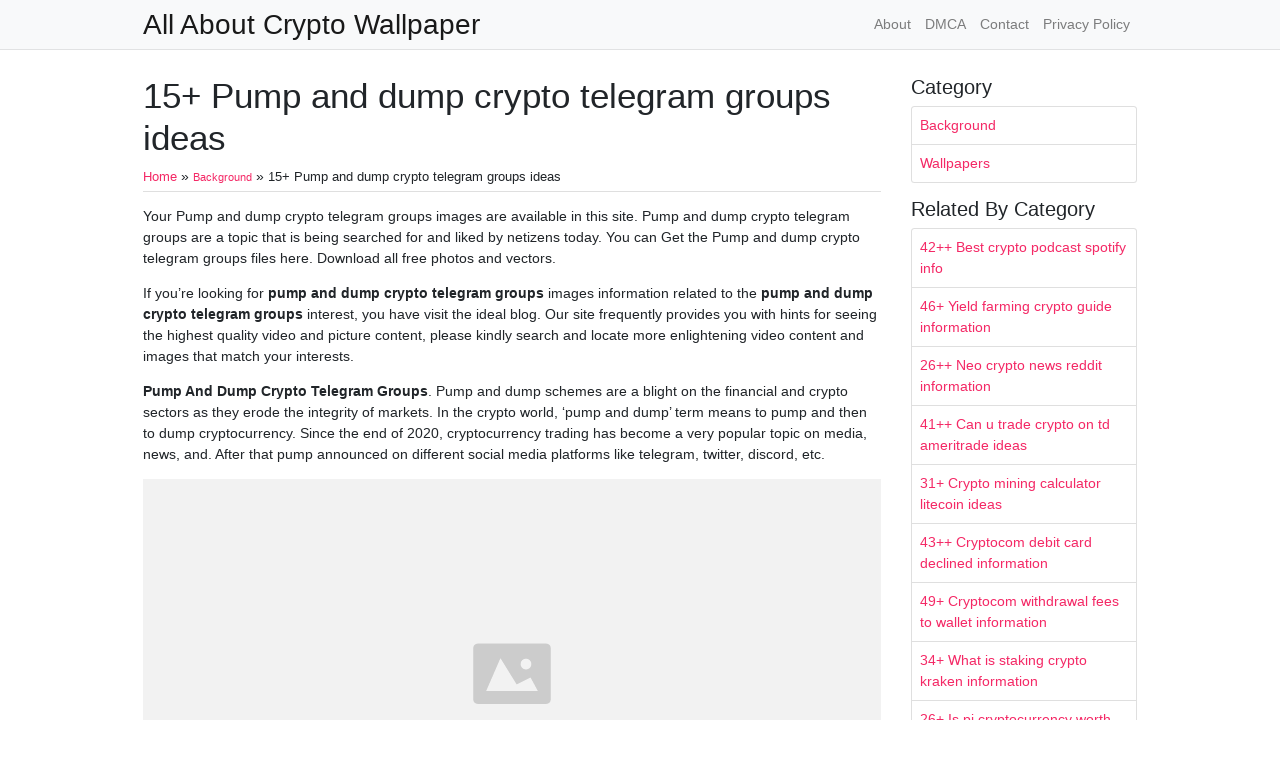

--- FILE ---
content_type: text/html; charset=utf-8
request_url: https://porsche-classics-wallpapers.netlify.app/pump-and-dump-crypto-telegram-groups/
body_size: 7490
content:
<!DOCTYPE html><html><head>
<meta charset="utf-8">
<meta name="viewport" content="width=device-width, initial-scale=1, shrink-to-fit=no">
    <meta name="robots" content="index,follow">
<meta name="googlebot" content="index,follow">
<title>15+ Pump and dump crypto telegram groups ideas | All About Crypto Wallpaper</title>
<meta name="url" content="https://porsche-classics-wallpapers.netlify.app/pump-and-dump-crypto-telegram-groups/">
<meta property="og:url" content="https://porsche-classics-wallpapers.netlify.app/pump-and-dump-crypto-telegram-groups/">
<meta property="article:author" content="Ireland"> 
<meta name="author" content="Ireland">
<link rel="canonical" href="https://porsche-classics-wallpapers.netlify.app/pump-and-dump-crypto-telegram-groups/">
<link rel="preconnect" href="https://stackpath.bootstrapcdn.com">
<link rel="dns-prefetch" href="https://stackpath.bootstrapcdn.com">
<link rel="preconnect" href="https://code.jquery.com">
<link rel="dns-prefetch" href="https://code.jquery.com">
<link rel="preconnect" href="https://i.pinimg.com">
<link rel="dns-prefetch" href="https://i.pinimg.com">
<link rel="preconnect" href="https://fonts.gstatic.com">
<link rel="dns-prefetch" href="https://fonts.gstatic.com">

<link rel="preload" as="style" href="https://porsche-classics-wallpapers.netlify.app/css/raleway.css">
<link rel="stylesheet" href="https://porsche-classics-wallpapers.netlify.app/css/raleway.css">
<link rel="preload" as="style" href="https://stackpath.bootstrapcdn.com/bootstrap/4.1.3/css/bootstrap.min.css">
<link rel="stylesheet" href="https://stackpath.bootstrapcdn.com/bootstrap/4.1.3/css/bootstrap.min.css" integrity="sha384-MCw98/SFnGE8fJT3GXwEOngsV7Zt27NXFoaoApmYm81iuXoPkFOJwJ8ERdknLPMO" crossorigin="anonymous">


<link rel="icon" type="image/png" href="/logo.png">
<link rel="icon" type="image/x-icon" sizes="16x16 32x32" href="/favicon.ico">
<link rel="shortcut icon" href="/favicon.ico">
    <meta name="google-site-verification" content="oaMULHkDa_tJj4LGefIRyc54298gqCGnLCZs8LIMAE0">


<script type="application/ld+json">
{
    "@context": "http://schema.org",
    "@type": "BlogPosting",
    "articleSection": "post",
    "name": "15\u002b Pump and dump crypto telegram groups ideas",
    "headline": "15\u002b Pump and dump crypto telegram groups ideas",
    "alternativeHeadline": "",
    "description": "Your Pump and dump crypto telegram groups images are available in this site. Pump and dump crypto telegram groups are a topic that is being searched for and liked by netizens today. You can Get the Pump and dump crypto telegram groups files here. Download all free photos and vectors.",
    "inLanguage": "en-us",
    "isFamilyFriendly": "true",
    "mainEntityOfPage": {
        "@type": "WebPage",
        "@id": "https:\/\/porsche-classics-wallpapers.netlify.app\/pump-and-dump-crypto-telegram-groups\/"
    },
    "author" : {
        "@type": "Person",
        "name": "Ireland"
    },
    "creator" : {
        "@type": "Person",
        "name": "Ireland"
    },
    "accountablePerson" : {
        "@type": "Person",
        "name": "Ireland"
    },
    "copyrightHolder" : "All About Crypto Wallpaper",
    "copyrightYear" : "2021",
    "dateCreated": "2021-07-19T14:53:20.00Z",
    "datePublished": "2021-07-19T14:53:20.00Z",
    "dateModified": "2021-05-19T00:00:00.00Z",
    "publisher":{
        "@type":"Organization",
        "name": "All About Crypto Wallpaper",
        "url": "https://porsche-classics-wallpapers.netlify.app",
        "logo": {
            "@type": "ImageObject",
            "url": "https:\/\/porsche-classics-wallpapers.netlify.app\/logo.png",
            "width":"32",
            "height":"32"
        }
    },
    "image": "https://porsche-classics-wallpapers.netlify.app/logo.png",
    "url" : "https:\/\/porsche-classics-wallpapers.netlify.app\/pump-and-dump-crypto-telegram-groups\/",
    "wordCount" : "2235",
    "genre" : [ "phone" ],
    "keywords" : [ "Pump" , "and" , "dump" , "crypto" , "telegram" , "groups" ]
}
</script>
<style type="text/css">
body,html{font-family:"Helvetica Neue",Helvetica,Arial,sans-serif;font-size:14px;font-weight:400;background:#fff}img{max-width:100%}.header{padding-bottom:13px;margin-bottom:13px}.container{max-width:1024px}.navbar{margin-bottom:25px;color:#f1f2f3;border-bottom:1px solid #e1e2e3}.navbar .navbar-brand{margin:0 20px 0 0;font-size:28px;padding:0;line-height:24px}.row.content,.row.footer,.row.header{widthx:auto;max-widthx:100%}.row.footer{padding:30px 0;background:0 0}.content .col-sm-12{padding:0}.content .col-md-9s{margin-right:-25px}.posts-image{width:25%;display:block;float:left}.posts-image-content{width:auto;margin:0 15px 35px 0;position:relative}.posts-image:nth-child(5n) .posts-image-content{margin:0 0 35px!important}.posts-image img{width:100%;height:150px;object-fit:cover;object-position:center;margin-bottom:10px;-webkit-transition:.6s opacity;transition:.6s opacity}.posts-image:hover img{opacity:.8}.posts-image:hover h2{background:rgba(0,0,0,.7)}.posts-image h2{z-index:2;position:absolute;font-size:14px;bottom:2px;left:0;right:0;padding:5px;text-align:center;-webkit-transition:.6s opacity;transition:.6s background}.posts-image h2 a{color:#fff}.posts-image-big{display:block;width:100%}.posts-image-big .posts-image-content{margin:0 0 10px!important}.posts-image-big img{height:380px}.posts-image-big h2{text-align:left;padding-left:0;position:relative;font-size:30px;line-height:36px}.posts-image-big h2 a{color:#111}.posts-image-big:hover h2{background:0 0}.posts-image-single .posts-image-content,.posts-image-single:nth-child(5n) .posts-image-content{margin:0 15px 15px 0!important}.posts-image-single p{font-size:12px;line-height:18px!important}.posts-images{clear:both}.list-group li{padding:0}.list-group li a{display:block;padding:8px}.widget{margin-bottom:20px}h3.widget-title{font-size:20px}a{color:#f42966;text-decoration:none}.footer{margin-top:21px;padding-top:13px;border-top:1px solid #eee}.footer a{margin:0 15px}.navi{margin:13px 0}.navi a{margin:5px 2px;font-size:95%}@media only screen and (min-width:0px) and (max-width:991px){.container{width:auto;max-width:100%}.navbar{padding:5px 0}.navbar .container{width:100%;margin:0 15px}}@media only screen and (min-width:0px) and (max-width:767px){.content .col-md-3{padding:15px}}@media only screen and (min-width:481px) and (max-width:640px){.posts-image img{height:90px}.posts-image-big img{height:320px}.posts-image-single{width:33.3%}.posts-image-single:nth-child(3n) .posts-image-content{margin-right:0!important}}@media only screen and (min-width:0px) and (max-width:480px){.posts-image img{height:80px}.posts-image-big img{height:240px}.posts-image-single{width:100%}.posts-image-single .posts-image-content{margin:0!important}.posts-image-single img{height:auto}}.bread{font-size: 90%}.borq{margin-bottom:.5rem;padding-bottom:.25rem;border-bottom: 1px solid rgba(0,0,0,.125);}.sideq{margin-bottom:1rem;}.delik{overflow-x: hidden;}
	</style>
</head>
  <body class="xepo_ads">
   <main id="main">    <nav class="navbar navbar-expand-lg navbar-light bg-light">
        <div class="container">
            <a href="https://porsche-classics-wallpapers.netlify.app" class="navbar-brand">All About Crypto Wallpaper</a>
            <button class="navbar-toggler" type="button" data-toggle="collapse" data-target="#navbarSupportedContent" aria-controls="navbarSupportedContent" aria-expanded="false" aria-label="Toggle navigation">
			<span class="navbar-toggler-icon"></span>
		  </button>
		  <div class="collapse navbar-collapse" id="navbarSupportedContent">
			<ul class="navbar-nav ml-auto">
			<li class="nav-item"><a class="nav-link" href="/about/">About</a></li>
			<li class="nav-item"><a class="nav-link" href="/dmca/">DMCA</a></li>
			<li class="nav-item"><a class="nav-link" href="/contact/">Contact</a></li>
			<li class="nav-item"><a class="nav-link" href="/privacy-policy/">Privacy Policy</a></li>
			</ul> 
			</div>
        </div>
    </nav>
    <div class="container">
     <div class="row content">
      <div class="col-md-9">
       <div class="col-sm-12">
<div class="posts-single">
<h1>15+ Pump and dump crypto telegram groups ideas</h1>
<span itemscope="itemscope" itemtype="https://data-vocabulary.org/Breadcrumb"><a href="https://porsche-classics-wallpapers.netlify.app" itemprop="url" title="Home"><span class="bread" itemprop="title">Home</span></a></span> » <span class="bread" itemscope="itemscope" itemtype="https://data-vocabulary.org/Breadcrumb"><a itemprop="url" href="https://porsche-classics-wallpapers.netlify.app/categories/background/"><span class="bread" itemprop="title">Background</span></a></span> » <span class="bread">15+ Pump and dump crypto telegram groups ideas</span>
<div class="borq"></div>
<p></p><center>

</center><p></p>
<p>Your Pump and dump crypto telegram groups images are available in this site. Pump and dump crypto telegram groups are a topic that is being searched for and liked by netizens today. You can Get the Pump and dump crypto telegram groups files here. Download all free photos and vectors.</p><p>If you’re looking for <strong>pump and dump crypto telegram groups</strong> images information related to the <strong>pump and dump crypto telegram groups</strong> interest, you have visit the ideal  blog.  Our site frequently  provides you with  hints  for seeing  the highest  quality video and picture  content, please kindly search and locate more enlightening video content and images  that match your interests.</p>
<p><strong>Pump And Dump Crypto Telegram Groups</strong>. Pump and dump schemes are a blight on the financial and crypto sectors as they erode the integrity of markets. In the crypto world, ‘pump and dump’ term means to pump and then to dump cryptocurrency. Since the end of 2020, cryptocurrency trading has become a very popular topic on media, news, and. After that pump announced on different social media platforms like telegram, twitter, discord, etc.</p>
<p><img loading="lazy" width="100%" src="https://porsche-classics-wallpapers.netlify.app/img/placeholder.svg" data-src="https://i.pinimg.com/originals/94/52/f1/9452f16ab081e0ce5ddb899173fe9cbc.jpg" alt="Crypto exchange Bittrex warns traders against �pump and" title="Crypto exchange Bittrex warns traders against �pump and" onerror="this.onerror=null;this.src='https:\/\/porsche-classics-wallpapers.netlify.app\/img\/placeholder.svg';" class="center">
Crypto exchange Bittrex warns traders against �pump and From pinterest.com</p>
<p><span class="navi text-left"><a class="badge badge-info" href="/us-based-bitcoin-exchanges/">Us based bitcoin exchanges</a></span>
<span class="navi text-left"><a class="badge badge-info" href="/what-does-it-mean-to-stake-ethereum/">What does it mean to stake ethereum</a></span>
<span class="navi text-left"><a class="badge badge-dark" href="/tron-crypto-price-prediction-2020/">Tron crypto price prediction 2020</a></span>
<span class="navi text-left"><a class="badge badge-primary" href="/weiss-crypto-ratings-twitter/">Weiss crypto ratings twitter</a></span></p>
<p>All of the pump activity took place on one of two exchanges: What made them particularly abhorrent was the way they preyed on newcomers to the space, luring them into the groups with the promise of guaranteed gains in a short space of time before pulling the rug from under them and leaving them. ‘pumping’ basically means buying a large amount of crypto (or stocks) in order to artificially increase the price of a specific coin. The channel owner ronyba share there are three to five unique signs in a day with sensible precision. The collaboration included research from universities in. Mega pump, as the name of the discord server reads, is a group dedicated to buying and selling cryptocurrencies in a “pump and dump” scheme.</p>
<h3 id="the-channel-owner-ronyba-share-there-are-three-to-five-unique-signs-in-a-day-with-sensible-precision">The channel owner ronyba share there are three to five unique signs in a day with sensible precision.</h3><p>On saturday, a telegram group ” buy &amp; hold xrp ” was created with the sole purpose of encouraging its followers to buy and hold xrp — as opposed to buying it and dumping it on the market. Usually, pump and dump groups announce their signals in advance. However, you can track upcoming pumps from many telegram groups here. Pump and dump schemes are a blight on the financial and crypto sectors as they erode the integrity of markets. Pump signals are provided by third parties. Traders form groups on both platforms.</p>
<p><img loading="lazy" width="100%" src="https://porsche-classics-wallpapers.netlify.app/img/placeholder.svg" data-src="https://i.pinimg.com/originals/2f/84/1e/2f841e17c06453aa196c937c73accf23.jpg" alt="Pin on (Group Board) Blockchain Technology" title="Pin on (Group Board) Blockchain Technology" onerror="this.onerror=null;this.src='https:\/\/porsche-classics-wallpapers.netlify.app\/img\/placeholder.svg';" class="center">
Source: pinterest.com</p>
<p>The groups spread unimportant upcoming news of that shitcoin as a reason why it goes up. What is pump and dump? On saturday, a telegram group ” buy &amp; hold xrp ” was created with the sole purpose of encouraging its followers to buy and hold xrp — as opposed to buying it and dumping it on the market. When presented with the evidence bi collected from pump and dump groups and their activities, ben kingsley, a partner at the law firm slaughter and may who specialises in financial regulation, said it looked like market. Pump signals are provided by third parties.</p>
<p><img loading="lazy" width="100%" src="https://porsche-classics-wallpapers.netlify.app/img/placeholder.svg" data-src="https://i.pinimg.com/originals/38/fa/48/38fa48af172d4996d0c076734e9687a7.jpg" alt="Don�t miss out! Join the Rocket Pump Group today" title="Don�t miss out! Join the Rocket Pump Group today" onerror="this.onerror=null;this.src='https:\/\/porsche-classics-wallpapers.netlify.app\/img\/placeholder.svg';" class="center">
Source: pinterest.com</p>
<p>Pump and dump is basically a manipulation scheme that individuals or a whale will accumulate the buying of that particular coin and they tell their friends. In the crypto world, ‘pump and dump’ term means to pump and then to dump cryptocurrency. Not a new term, but now also used in the crypto sphere is ‘pump and dump’. They are also one of the quickest ways to make a profit. Pump and dump groups are a growing problem in the blockchain arena.</p>
<p><img loading="lazy" width="100%" src="https://porsche-classics-wallpapers.netlify.app/img/placeholder.svg" data-src="https://i.pinimg.com/originals/56/c3/1e/56c31e99525b0feda80898f1c5dca08e.jpg" alt="How to identify a crypto Pump and Dump scheme » Brave New" title="How to identify a crypto Pump and Dump scheme » Brave New" onerror="this.onerror=null;this.src='https:\/\/porsche-classics-wallpapers.netlify.app\/img\/placeholder.svg';" class="center">
Source: pinterest.com</p>
<p>In the crypto world, ‘pump and dump’ term means to pump and then to dump cryptocurrency. Usually, pump and dump groups announce their signals in advance. To all those who don’t know about pump and dump practice, it is basically a way of selling your assets to the newbies in order to inflate the prices “intentionally.” Pump signals are provided by third parties. Groups form on the deep web, then create telegram groups, and everyone is free to join these. others would disagree.</p>
<p><img loading="lazy" width="100%" src="https://porsche-classics-wallpapers.netlify.app/img/placeholder.svg" data-src="https://i.pinimg.com/originals/62/64/28/6264287fbdad87d0d475ce1104ed762d.jpg" alt="buy telegram members Members, Stuff to buy, Ico" title="buy telegram members Members, Stuff to buy, Ico" onerror="this.onerror=null;this.src='https:\/\/porsche-classics-wallpapers.netlify.app\/img\/placeholder.svg';" class="center">
Source: pinterest.com</p>
<p>Nov 20, 2019 · 5 min read. It seems like xrp pumpers are hoping for additional upwards action, while cardano (ada) founder charles hoskinson, chimed in on the rising pump and dump issue across the crypto space, warning that those joining. Inside the group chats where people pump and dump cryptocurrency. The communication among pump and dump group members happens on encrypted messaging services such as telegram, where groups can contain several thousand members and are usually entered upon invitation. This is the fourth best station for crypto signals telegram.</p>
<p><img loading="lazy" width="100%" src="https://porsche-classics-wallpapers.netlify.app/img/placeholder.svg" data-src="https://i.pinimg.com/originals/73/26/d0/7326d0fb2455497ced2fb10aa28821fe.jpg" alt="Pin on Information x Knowledge x Facts" title="Pin on Information x Knowledge x Facts" onerror="this.onerror=null;this.src='https:\/\/porsche-classics-wallpapers.netlify.app\/img\/placeholder.svg';" class="center">
Source: pinterest.com</p>
<p>Inside the group chats where people pump and dump cryptocurrency. Pump and dump groups are a growing problem in the blockchain arena. 11 rows pump and dump crypto groups are channels that post signals on unknown crypto coins, which influence the price of a crypto coin with the low volume, and its value increases. Pump signals are provided by third parties. The channel owner ronyba share there are three to five unique signs in a day with sensible precision.</p>
<p><img loading="lazy" width="100%" src="https://porsche-classics-wallpapers.netlify.app/img/placeholder.svg" data-src="https://i.pinimg.com/originals/12/ac/5e/12ac5e4a76311e0514378964ad405b32.jpg" alt="PLEASE NOT THERE HAS BEEN A CHANGE TO THE TIME OF THE PUMP" title="PLEASE NOT THERE HAS BEEN A CHANGE TO THE TIME OF THE PUMP" onerror="this.onerror=null;this.src='https:\/\/porsche-classics-wallpapers.netlify.app\/img\/placeholder.svg';" class="center">
Source: pinterest.com</p>
<p>Let’s find out what does it mean! It seems like xrp pumpers are hoping for additional upwards action, while cardano (ada) founder charles hoskinson, chimed in on the rising pump and dump issue across the crypto space, warning that those joining. The channel owner ronyba share there are three to five unique signs in a day with sensible precision. According to research made by the ssrn, there are thousands of crypto pump and dump telegram groups that one can join and do all the “illegal activities” in the crypto world. Business insider identified a total of five pump and dump schemes from telegram trading groups, including schemes for cryptocurrencies like vcash, chill coin, magi coin, and indorse.</p>
<p><img loading="lazy" width="100%" src="https://i.pinimg.com/originals/a2/0f/5d/a20f5d3ddee21cbd70dbaa376ee5938a.jpg" data-src="https://i.pinimg.com/originals/a2/0f/5d/a20f5d3ddee21cbd70dbaa376ee5938a.jpg" alt="Inside the group chats where people pump and dump" title="Inside the group chats where people pump and dump" onerror="this.onerror=null;this.src='https:\/\/porsche-classics-wallpapers.netlify.app\/img\/placeholder.svg';" class="center">
Source: pinterest.com</p>
<p>Usually, pump and dump groups announce their signals in advance. Pump and dump is basically a manipulation scheme that individuals or a whale will accumulate the buying of that particular coin and they tell their friends. Within 24 hours, it amassed 200,000 members, reaching telegram’s limit. In the crypto world, ‘pump and dump’ term means to pump and then to dump cryptocurrency. All of the pump activity took place on one of two exchanges:</p>
<p><img loading="lazy" width="100%" src="https://i.pinimg.com/originals/a5/d3/4a/a5d34a940795b329b1c1f4cac8329852.jpg" data-src="https://i.pinimg.com/originals/a5/d3/4a/a5d34a940795b329b1c1f4cac8329852.jpg" alt="A meeting that excited publicity the emergence of bitcoin" title="A meeting that excited publicity the emergence of bitcoin" onerror="this.onerror=null;this.src='https:\/\/porsche-classics-wallpapers.netlify.app\/img\/placeholder.svg';" class="center">
Source: br.pinterest.com</p>
<p>It seems like xrp pumpers are hoping for additional upwards action, while cardano (ada) founder charles hoskinson, chimed in on the rising pump and dump issue across the crypto space, warning that those joining. Business insider identified a total of five pump and dump schemes from telegram trading groups, including schemes for cryptocurrencies like vcash, chill coin, magi coin, and indorse. Giga chad�s crypto pump fraternity provides you with trading signals, info, and analysis on crypto pump n� dump groups. The collaboration included research from universities in. ‘how to pump and dump crypto?’ is a rather popular question nowadays.</p>
<p><img loading="lazy" width="100%" src="https://i.pinimg.com/originals/c1/e1/f6/c1e1f61da705c97b88cbf8a09662c479.jpg" data-src="https://i.pinimg.com/originals/c1/e1/f6/c1e1f61da705c97b88cbf8a09662c479.jpg" alt="Crypto exchange Best crypto, Money trading, Marketing" title="Crypto exchange Best crypto, Money trading, Marketing" onerror="this.onerror=null;this.src='https:\/\/porsche-classics-wallpapers.netlify.app\/img\/placeholder.svg';" class="center">
Source: pinterest.com</p>
<p>Pump and dump is basically a manipulation scheme that individuals or a whale will accumulate the buying of that particular coin and they tell their friends. This group provides users with a chance to maximize their profits through trade signals and a news channel to keep up with the current happenings in. Pumpolymp is not affiliated with any of the channels that we list. Inside the group chats where people pump and dump cryptocurrency. To sum up, a pump and dump is an organized market manipulation, often issued by multiple telegram “signal groups” to pump up a dead shit coin that barely moves.</p>
<p><img loading="lazy" width="100%" src="https://i.pinimg.com/originals/60/72/e9/6072e936dfedd944d656f20a89a1b16d.jpg" data-src="https://i.pinimg.com/originals/60/72/e9/6072e936dfedd944d656f20a89a1b16d.jpg" alt="Traders pump and dump small cryptocurrencies to" title="Traders pump and dump small cryptocurrencies to" onerror="this.onerror=null;this.src='https:\/\/porsche-classics-wallpapers.netlify.app\/img\/placeholder.svg';" class="center">
Source: pinterest.com</p>
<p>All of the pump activity took place on one of two exchanges: Traders form groups on both platforms. This is the fourth best station for crypto signals telegram. Pump and dump groups are a growing problem in the blockchain arena. 11 rows pump and dump crypto groups are channels that post signals on unknown crypto coins, which influence the price of a crypto coin with the low volume, and its value increases.</p>
<p><img loading="lazy" width="100%" src="https://porsche-classics-wallpapers.netlify.app/img/placeholder.svg" data-src="https://i.pinimg.com/originals/94/52/f1/9452f16ab081e0ce5ddb899173fe9cbc.jpg" alt="Crypto exchange Bittrex warns traders against �pump and" title="Crypto exchange Bittrex warns traders against �pump and" onerror="this.onerror=null;this.src='https:\/\/porsche-classics-wallpapers.netlify.app\/img\/placeholder.svg';" class="center">
Source: pinterest.com</p>
<p>After that pump announced on different social media platforms like telegram, twitter, discord, etc. Pump and dump groups are a growing problem in the blockchain arena. Mega pump, as the name of the discord server reads, is a group dedicated to buying and selling cryptocurrencies in a “pump and dump” scheme. To sum up, a pump and dump is an organized market manipulation, often issued by multiple telegram “signal groups” to pump up a dead shit coin that barely moves. Pump signals are provided by third parties.</p>
<p><img loading="lazy" width="100%" src="https://i.pinimg.com/originals/1d/11/6d/1d116d233ff3ce339feb93ea99beb85d.jpg" data-src="https://i.pinimg.com/originals/1d/11/6d/1d116d233ff3ce339feb93ea99beb85d.jpg" alt="See the wider perspective in Crypto&amp;hellip; Perspective" title="See the wider perspective in Crypto&amp;hellip; Perspective" onerror="this.onerror=null;this.src='https:\/\/porsche-classics-wallpapers.netlify.app\/img\/placeholder.svg';" class="center">
Source: pinterest.com</p>
<p>‘pumping’ basically means buying a large amount of crypto (or stocks) in order to artificially increase the price of a specific coin. After that pump announced on different social media platforms like telegram, twitter, discord, etc. Within 24 hours, it amassed 200,000 members, reaching telegram’s limit. Since the end of 2020, cryptocurrency trading has become a very popular topic on media, news, and. We do not know their admins and are not responsible for their content.</p>
<p><img loading="lazy" width="100%" src="https://i.pinimg.com/originals/c8/b9/55/c8b9554ac0bb82231fb62b4faccbb7ab.jpg" data-src="https://i.pinimg.com/originals/c8/b9/55/c8b9554ac0bb82231fb62b4faccbb7ab.jpg" alt="BLK Nov 2017 Profit By CryptoProfile CryptoProfile provide" title="BLK Nov 2017 Profit By CryptoProfile CryptoProfile provide" onerror="this.onerror=null;this.src='https:\/\/porsche-classics-wallpapers.netlify.app\/img\/placeholder.svg';" class="center">
Source: pinterest.com</p>
<p>Sometimes it’s also called ‘pump and dump scam’ and means an illegal manipulation of the stock market. The channel owner ronyba share there are three to five unique signs in a day with sensible precision. To sum up, a pump and dump is an organized market manipulation, often issued by multiple telegram “signal groups” to pump up a dead shit coin that barely moves. Pumpolymp is not affiliated with any of the channels that we list. What made them particularly abhorrent was the way they preyed on newcomers to the space, luring them into the groups with the promise of guaranteed gains in a short space of time before pulling the rug from under them and leaving them.</p>
<p><img loading="lazy" width="100%" src="https://i.pinimg.com/originals/dc/73/15/dc7315df617a5b0b8c919254f6abf802.jpg" data-src="https://i.pinimg.com/originals/dc/73/15/dc7315df617a5b0b8c919254f6abf802.jpg" alt="XRP Ripple Price Prediction 2020 Will it Pump or Dump" title="XRP Ripple Price Prediction 2020 Will it Pump or Dump" onerror="this.onerror=null;this.src='https:\/\/porsche-classics-wallpapers.netlify.app\/img\/placeholder.svg';" class="center">
Source: pinterest.com</p>
<p>All of the pump activity took place on one of two exchanges: ‘how to pump and dump crypto?’ is a rather popular question nowadays. Let’s find out what does it mean! These telegram groups will create hype by posting a lot of messages. Exchanging crypto coach for signals, yet you can likewise master trading strategies chart designs and numerous different things identified with crypto liberated from cost.</p>
<p><img loading="lazy" width="100%" src="https://i.pinimg.com/originals/2d/43/6f/2d436f5da74f075f2268b2b41b8cbbee.jpg" data-src="https://i.pinimg.com/originals/2d/43/6f/2d436f5da74f075f2268b2b41b8cbbee.jpg" alt="Pin on Cryptocurrency" title="Pin on Cryptocurrency" onerror="this.onerror=null;this.src='https:\/\/porsche-classics-wallpapers.netlify.app\/img\/placeholder.svg';" class="center">
Source: pinterest.com</p>
<p>According to research made by the ssrn, there are thousands of crypto pump and dump telegram groups that one can join and do all the “illegal activities” in the crypto world. In case you don’t see the image below click here. This group provides users with a chance to maximize their profits through trade signals and a news channel to keep up with the current happenings in. All of the pump activity took place on one of two exchanges: The groups spread unimportant upcoming news of that shitcoin as a reason why it goes up.</p>
<p><img loading="lazy" width="100%" src="https://i.pinimg.com/originals/69/14/98/6914987037355067ffeed008fc384879.jpg" data-src="https://i.pinimg.com/originals/69/14/98/6914987037355067ffeed008fc384879.jpg" alt="Monero Mining is a cryptocurrency based on CryptoNote" title="Monero Mining is a cryptocurrency based on CryptoNote" onerror="this.onerror=null;this.src='https:\/\/porsche-classics-wallpapers.netlify.app\/img\/placeholder.svg';" class="center">
Source: pinterest.com</p>
<p>On saturday, a telegram group ” buy &amp; hold xrp ” was created with the sole purpose of encouraging its followers to buy and hold xrp — as opposed to buying it and dumping it on the market. Among them, a certain percentage is made out of users who are potential victims, who in future, at. They are also one of the quickest ways to make a profit. Usually, pump and dump groups announce their signals in advance. However, you can track upcoming pumps from many telegram groups here.</p>
<p><img loading="lazy" width="100%" src="https://i.pinimg.com/originals/75/2d/1f/752d1f398014baf02a4b8224b42be63c.jpg" data-src="https://i.pinimg.com/originals/75/2d/1f/752d1f398014baf02a4b8224b42be63c.jpg" alt="bitcoin mining MineBitCoins Pump and dump, What is" title="bitcoin mining MineBitCoins Pump and dump, What is" onerror="this.onerror=null;this.src='https:\/\/porsche-classics-wallpapers.netlify.app\/img\/placeholder.svg';" class="center">
Source: pinterest.com</p>
<p>That pump and dump group is called pumpking community. Crypto pump and dump represents a situation when a group of individuals tries to hugely profit off an asset by pumping it. Groups form on the deep web, then create telegram groups, and everyone is free to join these. others would disagree. Blockchain, trading, ico, airdrops, bitcoin, ethereum, cryptocurrency, token sales, exchange, wallet, mining, dapps, smart contracts, signals, pumps, price analysis. To sum up, a pump and dump is an organized market manipulation, often issued by multiple telegram “signal groups” to pump up a dead shit coin that barely moves.</p>
<p><img loading="lazy" width="100%" src="https://i.pinimg.com/originals/5c/0a/14/5c0a145d2547589e699bbb29f80e6704.jpg" data-src="https://i.pinimg.com/originals/5c/0a/14/5c0a145d2547589e699bbb29f80e6704.jpg" alt="free bitcoins FreeBitCoins Bitcoin, Cryptocurrency" title="free bitcoins FreeBitCoins Bitcoin, Cryptocurrency" onerror="this.onerror=null;this.src='https:\/\/porsche-classics-wallpapers.netlify.app\/img\/placeholder.svg';" class="center">
Source: pinterest.com</p>
<p>‘pumping’ basically means buying a large amount of crypto (or stocks) in order to artificially increase the price of a specific coin. Exchanging crypto coach for signals, yet you can likewise master trading strategies chart designs and numerous different things identified with crypto liberated from cost. The communication among pump and dump group members happens on encrypted messaging services such as telegram, where groups can contain several thousand members and are usually entered upon invitation. Among them, a certain percentage is made out of users who are potential victims, who in future, at. Inside the group chats where people pump and dump cryptocurrency.</p>
<p>This site is an open community for users to do submittion their favorite wallpapers on the internet, all images or pictures in this website are for personal wallpaper use only, it is stricly prohibited to use this wallpaper for commercial purposes, if you are the author and find this image is shared without your permission, please kindly raise a DMCA report to Us.</p>
<p>If you find this site beneficial, please support us by sharing this posts to your favorite social media accounts like Facebook, Instagram and so on or you can also bookmark this blog page with the title pump and dump crypto telegram groups by using Ctrl + D for devices a laptop with a Windows operating system or Command + D for laptops with an Apple operating system. If you use a smartphone, you can also use the drawer menu of the browser you are using. Whether it’s a Windows, Mac, iOS or Android operating system, you will still be able to bookmark this website.</p>
</div><div class="posts-image" style="width: 50%"></div>
    <div class="posts-image" style="width: 50%"><a style="text-align:justify;" href="/best-crypto-podcast-spotify/">42++ Best crypto podcast spotify info&nbsp;»»</a></div>
       </div>
      </div>
     <div class="col-md-3">
      <div class="col-sm-12 widget"><center>

</center><h3 class="widget-title">Category</h3>
    <ul class="list-group sideq"><li class="list-group-item"><a href="https://porsche-classics-wallpapers.netlify.app/categories/background/" title="Background">Background</a></li><li class="list-group-item"><a href="https://porsche-classics-wallpapers.netlify.app/categories/wallpapers/" title="Wallpapers">Wallpapers</a></li></ul>

    
    <h3 class="widget-title">Related By Category</h3>
    <ul class="list-group">
    <li class="list-group-item">
        <a href="/best-crypto-podcast-spotify/">42++ Best crypto podcast spotify info</a>
    </li>
    <li class="list-group-item">
        <a href="/yield-farming-crypto-guide/">46+ Yield farming crypto guide information</a>
    </li>
    <li class="list-group-item">
        <a href="/neo-crypto-news-reddit/">26++ Neo crypto news reddit information</a>
    </li>
    <li class="list-group-item">
        <a href="/can-u-trade-crypto-on-td-ameritrade/">41++ Can u trade crypto on td ameritrade ideas</a>
    </li>
    <li class="list-group-item">
        <a href="/crypto-mining-calculator-litecoin/">31+ Crypto mining calculator litecoin ideas</a>
    </li>
    <li class="list-group-item">
        <a href="/cryptocom-debit-card-declined/">43++ Cryptocom debit card declined information</a>
    </li>
    <li class="list-group-item">
        <a href="/cryptocom-withdrawal-fees-to-wallet/">49+ Cryptocom withdrawal fees to wallet information</a>
    </li>
    <li class="list-group-item">
        <a href="/what-is-staking-crypto-kraken/">34+ What is staking crypto kraken information</a>
    </li>
    <li class="list-group-item">
        <a href="/is-pi-cryptocurrency-worth-anything/">26+ Is pi cryptocurrency worth anything information</a>
    </li>
    <li class="list-group-item">
        <a href="/nu-crypto-price-today/">13+ Nu crypto price today information</a>
    </li>
    </ul>
      </div>
     </div>
     </div>
   </div>
  </main><div class="navbar navbar-expand-lg navbar-light bg-light" style="margin-top:3rem;margin-bottom:0px;">
	  <p class="col-md-12 text-center" style="color:#000;padding-top:10px;">© 2021 <a href="https://porsche-classics-wallpapers.netlify.app">All About Crypto Wallpaper</a></p>
    <a href="#" class="ignielToTop"></a>
    
</div>



<p></p><center>

</center><p></p>
  
</body></html>